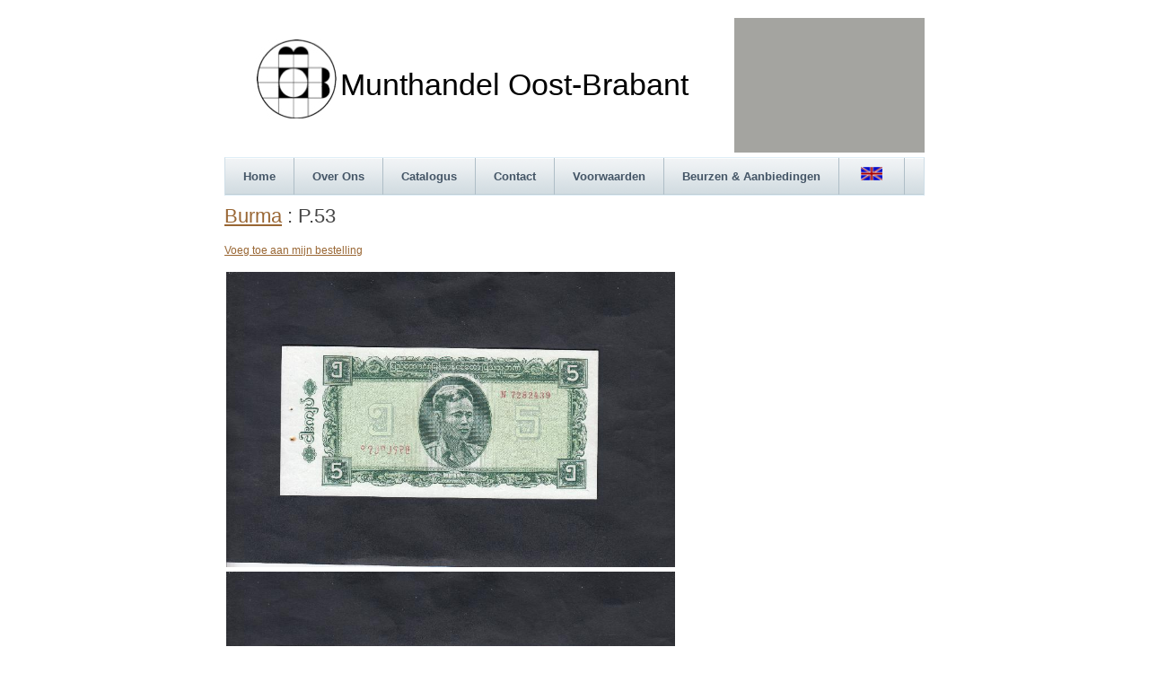

--- FILE ---
content_type: text/html
request_url: https://www.munthandeloostbrabant.nl/detail.php?Landcode=BRM&Catalogusnummer=P.53&Kwaliteit=UNC
body_size: 2217
content:
<!DOCTYPE html PUBLIC "-//W3C//DTD XHTML 1.1//EN"
"http://www.w3.org/TR/xhtml11/DTD/xhtml11.dtd">
<html>

<head>
<meta http-equiv="content-type" content="text/html; charset=iso-8859-1"/>
<meta name="description" content="description"/>
<meta name="keywords" content="keywords"/> 
<meta name="author" content="author"/> 
<link rel="stylesheet" type="text/css" href="default.css" media="screen"/>
<title>Munthandel Oost-Brabant Catalogus</title>
<style type="text/css">
#apDiv1 {
	position:absolute;
	width:91px;
	height:92px;
	z-index:1;
	left: 79px;
	top: 85px;
}
</style>
</head>
<body>

<div class="top">
				
	<div class="header">

		<div class="left">&nbsp;&nbsp;
		&nbsp;&nbsp;&nbsp;&nbsp;&nbsp;&nbsp;Munthandel Oost-Brabant </div>
		
		<div class="right">

			<h2>&nbsp;</h2>
</div>

	</div>	

</div>

<div class="container">	


  <div class="navigation">
		<a href="index.php">Home</a>
        <a href="overons.php">Over Ons</a>
		<a href="catalogus.php">Catalogus</a>
		<a href="contact.php">Contact</a>
		<a href="voorwaarden.php">Voorwaarden</a>
		<a href="informatie.php">Beurzen &amp; Aanbiedingen</a>
        <a href="detail.php">&nbsp;<img src="vlag_verenigd-koninkrijk.gif" alt="English" width="24" height="15" border="0"  />&nbsp;</a>
    <div class="clearer"><span></span></div>
  </div>

	<div class="main">		
		
		<div class="content">

			<h1><a href="search.php?Landcode=BRM&Land=Burma">Burma</a> : P.53</h1>
			<p></p>
			<a href="bestellen.php?Catalogusnummer=P.53&Kwaliteit=UNC&Landcode=BRM&MM_insert=form1">Voeg toe aan mijn bestelling</a></p>

<table border="0">
     <tr>
     <td><a href="cfi/BRM P.53 UNC V.jpg" border=0><img src="cfi/works/BRM P.53 UNC V.jpg" width="500"  alt="Voorzijde"></a></td></tr>  <tr>  <td><a href="cfi/BRM P.53 UNC A.jpg" border=0><img src="cfi/works/BRM P.53 UNC A.jpg" width="500"  alt="Achterzijde"></a></td> 
     </tr>  <tr><td><strong>P.53</strong> - UNC, , 1965&nbsp; nd, SAN - 
   COW, EUR 5,00&nbsp;</td>  </tr>
    </table>
</p>

			

			
		</div>

	<div class="sidenav">

			<h2>&nbsp;</h2>
</div>

		<div class="clearer"><span></span></div>

	</div>
	<div class="footer">&copy; 2023 Munthandel Oost-Brabant</div>

</div>

</body>

</html>

--- FILE ---
content_type: text/css
request_url: https://www.munthandeloostbrabant.nl/default.css
body_size: 3491
content:
/*#############################################################
Name: Beautiful Day
Date: 2006-11-12
Description: A soft and bright two-column template.
Author: Viktor Persson
URL: http://templates.arcsin.se

Feel free to use and modify but please provide credits.
#############################################################*/

/* standard elements */
html {min-height: 100%;}

* {
	margin: 0;
	padding: 0;
}

a {color: #963;}
a:hover {color: #C60;}

body {
	color: #444;
	font: normal 62.5% Tahoma,sans-serif;
}

p,code,ul {padding-bottom: 1.2em;}

li {list-style: none;}

h1 {
	font: normal 1.8em Tahoma,sans-serif;
	margin-bottom: 4px;
}

code {
	background: #FFF;
	border: 1px solid #EEE;
	border-left: 6px solid #C1CAD3;
	color: #666;
	display: block;
	font: normal 1em Tahoma,sans-serif;
	line-height: 1.6em;
	margin-bottom: 12px;
	padding: 8px 10px;
	white-space: pre;
}

blockquote {
	background: url(img/quote.gif) no-repeat;
	display: block;
	font-weight: bold;
	padding-left: 28px;
}

h1,h2,h3 {padding-top: 6px;}

/* misc */
.clearer {clear: both;}

.left {
	float: left;
}

.right {float: right;}

/* structure */
.container {
	background: #FFF;
	font-size: 1.2em;
	margin: 0 auto;
	padding: 0 10px 10px;
	width: 780px;
}

/* header */
.top {
	padding: 10px 10px 0;
}

/* title */
.header {
	background: #FFF;
	font-size: 1.2em;
	height: 150px;
	margin: 0 auto;
	padding: 10px 10px 5px;
	width: 780px;
}
.header .left, .header .right {
	background: #A4A4A0;
	color: #FFF;
	height: 150px;	
}
.header .left {
	line-height: 150px;
	text-align: center;
	width: 564px;
	background-color: #FFFFFF;
	background-image: url(img/header.jpg);
	background-repeat: no-repeat;
	font-family: "Trebuchet MS", sans-serif;
	font-size: 2.8em;
	font-style: normal;
	font-weight: normal;
	font-variant: normal;
	color: #000;
}
.header .right {
	overflow: auto;
	width: 212px;
}
.header .right p,.header .right h2 {padding: 0 16px;}
.header .right h2 {padding-top: 16px; font: normal 1.6em "Trebuchet MS",sans-serif;}

/* navigation */
.navigation {	
	background: #D9E1E5 url(img/nav.gif);
	border: 1px solid #DFEEF7;
	border-color: #DFEEF7 #CFDEE7;
	height: 41px;
}
.navigation a {
	background: #D9E1E5 url(img/nav.gif);
	border-right: 1px solid #AFBEC7;
	color: #456;
	display: block;
	float: left;
	font: bold 1.1em sans-serif;
	line-height: 41px;
	padding: 0 20px;
	text-decoration: none;
}
.navigation a:hover {background-position: left bottom; color: #234;}

/* main */
.main {
	border-top: 4px solid #FFF;
}

/* sub navigation */
.sidenav {
	float: right;
	width: 210px;
}
.sidenav h2 {
	color: #5A5A43;
	font-size: 1em;
	line-height: 30px;
	margin: 0;
	padding-left: 12px;
}
.sidenav ul {
	padding: 0;
	border-top: 1px solid #EAEADA;
}
.sidenav li {border-bottom: 1px solid #EAEADA;}
.sidenav li a {
	font-size: 1.1em;
	color: #554;
	display: block;
	padding: 8px 0 8px 5%;
	text-decoration: none;
	width: 95%;
}
.sidenav li a:hover {
	background: #F0F0EB;
	color: #654;	
}

/* content */
.content {
	float: left;
	margin: 0px;
	padding: 0px;
}
.content .descr {
	color: #664;
	font-size: 0.9em;
	margin-bottom: 6px;
}
.content li {
	list-style: url(img/li.gif);
	margin-left: 18px;
}
.content p {font-family: "Lucida Sans Unicode",sans-serif;}

/* footer */
.footer {
	background: url(img/bgfooter.gif) repeat-x;
	color: #FFF;
	font: bold 1em sans-serif;
	line-height: 39px;
	text-align: center;
}
.footer a,.footer a:hover {color: #FFF;}
.NEW_ATTENTION {
	color: #F00;
}
